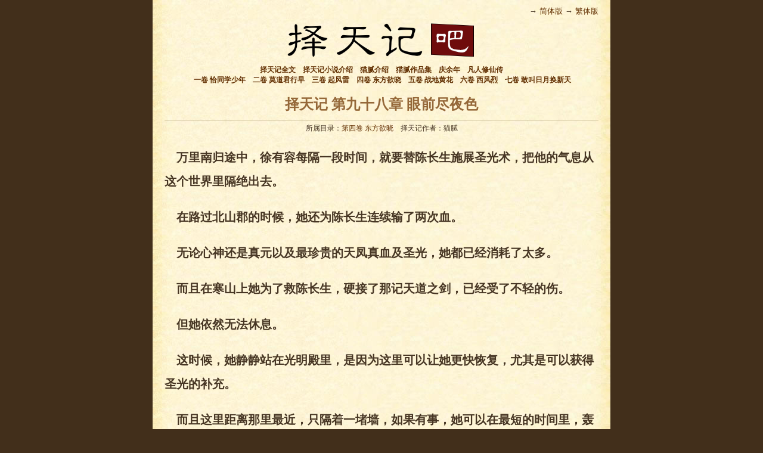

--- FILE ---
content_type: text/html; charset=UTF-8
request_url: https://www.zetianji8.com/dongfangyuxiao/696.html
body_size: 12664
content:
<!DOCTYPE html>
<html lang="zh-Hans"
	prefix="og: https://ogp.me/ns#" >
<head>
<meta http-equiv="Content-Type" content="text/html; charset=UTF-8" />

<link rel="stylesheet" href="https://www.zetianji8.com/wp-content/themes/readbook/style.css" type="text/css" media="screen" />
<link rel="pingback" href="https://www.zetianji8.com/xmlrpc.php" />
<meta name="viewport" content="width=device-width, initial-scale=1.0">
<link rel="apple-touch-icon" sizes="180x180" href="/apple-touch-icon.png">
<link rel="icon" type="image/png" sizes="32x32" href="/favicon-32x32.png">
<link rel="icon" type="image/png" sizes="16x16" href="/favicon-16x16.png">
<link rel="manifest" href="/site.webmanifest">
<link rel="alternate" href="https://www.zetianji8.com/dongfangyuxiao/696.html" hreflang="x-default" />
<link rel="alternate" hreflang="zh-Hant" href="https://www.zetianji8.com/zh-tw/dongfangyuxiao/696.html" />

		<!-- All in One SEO 4.1.8 -->
		<title>第九十八章 眼前尽夜色 - 第四卷 东方欲晓 - 择天记</title>
		<meta name="description" content="万里南归途中，徐有容每隔一段时间，就要替陈长生施展圣光术，把他" />
		<meta name="robots" content="max-image-preview:large" />
		<link rel="canonical" href="https://www.zetianji8.com/dongfangyuxiao/696.html" />
		<meta property="og:locale" content="zh_CN" />
		<meta property="og:site_name" content="择天记 - 猫腻" />
		<meta property="og:type" content="article" />
		<meta property="og:title" content="第九十八章 眼前尽夜色 - 第四卷 东方欲晓 - 择天记" />
		<meta property="og:description" content="万里南归途中，徐有容每隔一段时间，就要替陈长生施展圣光术，把他" />
		<meta property="og:url" content="https://www.zetianji8.com/dongfangyuxiao/696.html" />
		<meta property="article:published_time" content="2022-03-16T04:15:28+00:00" />
		<meta property="article:modified_time" content="2022-03-16T04:15:28+00:00" />
		<meta name="twitter:card" content="summary" />
		<meta name="twitter:title" content="第九十八章 眼前尽夜色 - 第四卷 东方欲晓 - 择天记" />
		<meta name="twitter:description" content="万里南归途中，徐有容每隔一段时间，就要替陈长生施展圣光术，把他" />
		<script type="application/ld+json" class="aioseo-schema">
			{"@context":"https:\/\/schema.org","@graph":[{"@type":"WebSite","@id":"https:\/\/www.zetianji8.com\/#website","url":"https:\/\/www.zetianji8.com\/","name":"\u62e9\u5929\u8bb0","description":"\u732b\u817b","inLanguage":"zh-CN","publisher":{"@id":"https:\/\/www.zetianji8.com\/#organization"}},{"@type":"Organization","@id":"https:\/\/www.zetianji8.com\/#organization","name":"\u62e9\u5929\u8bb0","url":"https:\/\/www.zetianji8.com\/"},{"@type":"BreadcrumbList","@id":"https:\/\/www.zetianji8.com\/dongfangyuxiao\/696.html#breadcrumblist","itemListElement":[{"@type":"ListItem","@id":"https:\/\/www.zetianji8.com\/#listItem","position":1,"item":{"@type":"WebPage","@id":"https:\/\/www.zetianji8.com\/","name":"\u4e3b\u9801","description":"\u62e9\u5929\u8bb0\u5c0f\u8bf4\u5168\u96c6\u5728\u7ebf\u9605\u8bfb\u3002\u62e9\u5929\u8bb0\u8bb2\u8ff0\u4e86\u5728\u4eba\u5996\u9b54\u5171\u5b58\u7684\u67b6\u7a7a\u4e16\u754c\u91cc\uff0c\u9648\u957f\u751f\u4e3a\u4e86\u9006\u5929\u6539\u547d\uff0c\u5e26\u7740\u4e00\u7eb8\u5a5a\u4e66\u6765\u5230\u795e\u90fd\uff0c\u4e0e\u4e00\u7fa4\u5c11\u5e74\u82f1\u96c4\u4f19\u4f34\u5e76\u80a9\u4e0e\u9ed1\u6697\u52bf\u529b\u5c55\u5f00\u4e86\u6b8a\u6b7b\u6597\u4e89\uff0c\u540c\u65f6\u4e5f\u6536\u83b7\u4e86\u7231\u60c5\uff0c\u5728\u795e\u90fd\u5f00\u542f\u4e00\u4e2a\u9006\u5929\u5f3a\u8005\u7684\u5d1b\u8d77\u5f81\u7a0b\u3002","url":"https:\/\/www.zetianji8.com\/"},"nextItem":"https:\/\/www.zetianji8.com\/dongfangyuxiao\/#listItem"},{"@type":"ListItem","@id":"https:\/\/www.zetianji8.com\/dongfangyuxiao\/#listItem","position":2,"item":{"@type":"WebPage","@id":"https:\/\/www.zetianji8.com\/dongfangyuxiao\/","name":"\u7b2c\u56db\u5377 \u4e1c\u65b9\u6b32\u6653","description":"\u4e07\u91cc\u5357\u5f52\u9014\u4e2d\uff0c\u5f90\u6709\u5bb9\u6bcf\u9694\u4e00\u6bb5\u65f6\u95f4\uff0c\u5c31\u8981\u66ff\u9648\u957f\u751f\u65bd\u5c55\u5723\u5149\u672f\uff0c\u628a\u4ed6","url":"https:\/\/www.zetianji8.com\/dongfangyuxiao\/"},"previousItem":"https:\/\/www.zetianji8.com\/#listItem"}]},{"@type":"Person","@id":"https:\/\/www.zetianji8.com\/author\/dudu#author","url":"https:\/\/www.zetianji8.com\/author\/dudu","name":"dudu"},{"@type":"WebPage","@id":"https:\/\/www.zetianji8.com\/dongfangyuxiao\/696.html#webpage","url":"https:\/\/www.zetianji8.com\/dongfangyuxiao\/696.html","name":"\u7b2c\u4e5d\u5341\u516b\u7ae0 \u773c\u524d\u5c3d\u591c\u8272 - \u7b2c\u56db\u5377 \u4e1c\u65b9\u6b32\u6653 - \u62e9\u5929\u8bb0","description":"\u4e07\u91cc\u5357\u5f52\u9014\u4e2d\uff0c\u5f90\u6709\u5bb9\u6bcf\u9694\u4e00\u6bb5\u65f6\u95f4\uff0c\u5c31\u8981\u66ff\u9648\u957f\u751f\u65bd\u5c55\u5723\u5149\u672f\uff0c\u628a\u4ed6","inLanguage":"zh-CN","isPartOf":{"@id":"https:\/\/www.zetianji8.com\/#website"},"breadcrumb":{"@id":"https:\/\/www.zetianji8.com\/dongfangyuxiao\/696.html#breadcrumblist"},"author":"https:\/\/www.zetianji8.com\/author\/dudu#author","creator":"https:\/\/www.zetianji8.com\/author\/dudu#author","datePublished":"2022-03-16T04:15:28+08:00","dateModified":"2022-03-16T04:15:28+08:00"},{"@type":"BlogPosting","@id":"https:\/\/www.zetianji8.com\/dongfangyuxiao\/696.html#blogposting","name":"\u7b2c\u4e5d\u5341\u516b\u7ae0 \u773c\u524d\u5c3d\u591c\u8272 - \u7b2c\u56db\u5377 \u4e1c\u65b9\u6b32\u6653 - \u62e9\u5929\u8bb0","description":"\u4e07\u91cc\u5357\u5f52\u9014\u4e2d\uff0c\u5f90\u6709\u5bb9\u6bcf\u9694\u4e00\u6bb5\u65f6\u95f4\uff0c\u5c31\u8981\u66ff\u9648\u957f\u751f\u65bd\u5c55\u5723\u5149\u672f\uff0c\u628a\u4ed6","inLanguage":"zh-CN","headline":"\u7b2c\u4e5d\u5341\u516b\u7ae0 \u773c\u524d\u5c3d\u591c\u8272","author":{"@id":"https:\/\/www.zetianji8.com\/author\/dudu#author"},"publisher":{"@id":"https:\/\/www.zetianji8.com\/#organization"},"datePublished":"2022-03-16T04:15:28+08:00","dateModified":"2022-03-16T04:15:28+08:00","articleSection":"\u7b2c\u56db\u5377 \u4e1c\u65b9\u6b32\u6653","mainEntityOfPage":{"@id":"https:\/\/www.zetianji8.com\/dongfangyuxiao\/696.html#webpage"},"isPartOf":{"@id":"https:\/\/www.zetianji8.com\/dongfangyuxiao\/696.html#webpage"}}]}
		</script>
		<!-- All in One SEO -->

<link rel="alternate" type="application/rss+xml" title="择天记 &raquo; Feed" href="https://www.zetianji8.com/feed" />
<link rel="alternate" type="application/rss+xml" title="择天记 &raquo; 评论 Feed" href="https://www.zetianji8.com/comments/feed" />
<link rel="alternate" type="application/rss+xml" title="择天记 &raquo; 第九十八章 眼前尽夜色 评论 Feed" href="https://www.zetianji8.com/dongfangyuxiao/696.html/feed" />
<script type="text/javascript">
/* <![CDATA[ */
window._wpemojiSettings = {"baseUrl":"https:\/\/s.w.org\/images\/core\/emoji\/15.0.3\/72x72\/","ext":".png","svgUrl":"https:\/\/s.w.org\/images\/core\/emoji\/15.0.3\/svg\/","svgExt":".svg","source":{"concatemoji":"https:\/\/www.zetianji8.com\/wp-includes\/js\/wp-emoji-release.min.js?ver=6.5.7"}};
/*! This file is auto-generated */
!function(i,n){var o,s,e;function c(e){try{var t={supportTests:e,timestamp:(new Date).valueOf()};sessionStorage.setItem(o,JSON.stringify(t))}catch(e){}}function p(e,t,n){e.clearRect(0,0,e.canvas.width,e.canvas.height),e.fillText(t,0,0);var t=new Uint32Array(e.getImageData(0,0,e.canvas.width,e.canvas.height).data),r=(e.clearRect(0,0,e.canvas.width,e.canvas.height),e.fillText(n,0,0),new Uint32Array(e.getImageData(0,0,e.canvas.width,e.canvas.height).data));return t.every(function(e,t){return e===r[t]})}function u(e,t,n){switch(t){case"flag":return n(e,"\ud83c\udff3\ufe0f\u200d\u26a7\ufe0f","\ud83c\udff3\ufe0f\u200b\u26a7\ufe0f")?!1:!n(e,"\ud83c\uddfa\ud83c\uddf3","\ud83c\uddfa\u200b\ud83c\uddf3")&&!n(e,"\ud83c\udff4\udb40\udc67\udb40\udc62\udb40\udc65\udb40\udc6e\udb40\udc67\udb40\udc7f","\ud83c\udff4\u200b\udb40\udc67\u200b\udb40\udc62\u200b\udb40\udc65\u200b\udb40\udc6e\u200b\udb40\udc67\u200b\udb40\udc7f");case"emoji":return!n(e,"\ud83d\udc26\u200d\u2b1b","\ud83d\udc26\u200b\u2b1b")}return!1}function f(e,t,n){var r="undefined"!=typeof WorkerGlobalScope&&self instanceof WorkerGlobalScope?new OffscreenCanvas(300,150):i.createElement("canvas"),a=r.getContext("2d",{willReadFrequently:!0}),o=(a.textBaseline="top",a.font="600 32px Arial",{});return e.forEach(function(e){o[e]=t(a,e,n)}),o}function t(e){var t=i.createElement("script");t.src=e,t.defer=!0,i.head.appendChild(t)}"undefined"!=typeof Promise&&(o="wpEmojiSettingsSupports",s=["flag","emoji"],n.supports={everything:!0,everythingExceptFlag:!0},e=new Promise(function(e){i.addEventListener("DOMContentLoaded",e,{once:!0})}),new Promise(function(t){var n=function(){try{var e=JSON.parse(sessionStorage.getItem(o));if("object"==typeof e&&"number"==typeof e.timestamp&&(new Date).valueOf()<e.timestamp+604800&&"object"==typeof e.supportTests)return e.supportTests}catch(e){}return null}();if(!n){if("undefined"!=typeof Worker&&"undefined"!=typeof OffscreenCanvas&&"undefined"!=typeof URL&&URL.createObjectURL&&"undefined"!=typeof Blob)try{var e="postMessage("+f.toString()+"("+[JSON.stringify(s),u.toString(),p.toString()].join(",")+"));",r=new Blob([e],{type:"text/javascript"}),a=new Worker(URL.createObjectURL(r),{name:"wpTestEmojiSupports"});return void(a.onmessage=function(e){c(n=e.data),a.terminate(),t(n)})}catch(e){}c(n=f(s,u,p))}t(n)}).then(function(e){for(var t in e)n.supports[t]=e[t],n.supports.everything=n.supports.everything&&n.supports[t],"flag"!==t&&(n.supports.everythingExceptFlag=n.supports.everythingExceptFlag&&n.supports[t]);n.supports.everythingExceptFlag=n.supports.everythingExceptFlag&&!n.supports.flag,n.DOMReady=!1,n.readyCallback=function(){n.DOMReady=!0}}).then(function(){return e}).then(function(){var e;n.supports.everything||(n.readyCallback(),(e=n.source||{}).concatemoji?t(e.concatemoji):e.wpemoji&&e.twemoji&&(t(e.twemoji),t(e.wpemoji)))}))}((window,document),window._wpemojiSettings);
/* ]]> */
</script>
<style id='wp-emoji-styles-inline-css' type='text/css'>

	img.wp-smiley, img.emoji {
		display: inline !important;
		border: none !important;
		box-shadow: none !important;
		height: 1em !important;
		width: 1em !important;
		margin: 0 0.07em !important;
		vertical-align: -0.1em !important;
		background: none !important;
		padding: 0 !important;
	}
</style>
<link rel='stylesheet' id='wp-block-library-css' href='https://www.zetianji8.com/wp-includes/css/dist/block-library/style.min.css?ver=6.5.7' type='text/css' media='all' />
<style id='classic-theme-styles-inline-css' type='text/css'>
/*! This file is auto-generated */
.wp-block-button__link{color:#fff;background-color:#32373c;border-radius:9999px;box-shadow:none;text-decoration:none;padding:calc(.667em + 2px) calc(1.333em + 2px);font-size:1.125em}.wp-block-file__button{background:#32373c;color:#fff;text-decoration:none}
</style>
<style id='global-styles-inline-css' type='text/css'>
body{--wp--preset--color--black: #000000;--wp--preset--color--cyan-bluish-gray: #abb8c3;--wp--preset--color--white: #ffffff;--wp--preset--color--pale-pink: #f78da7;--wp--preset--color--vivid-red: #cf2e2e;--wp--preset--color--luminous-vivid-orange: #ff6900;--wp--preset--color--luminous-vivid-amber: #fcb900;--wp--preset--color--light-green-cyan: #7bdcb5;--wp--preset--color--vivid-green-cyan: #00d084;--wp--preset--color--pale-cyan-blue: #8ed1fc;--wp--preset--color--vivid-cyan-blue: #0693e3;--wp--preset--color--vivid-purple: #9b51e0;--wp--preset--gradient--vivid-cyan-blue-to-vivid-purple: linear-gradient(135deg,rgba(6,147,227,1) 0%,rgb(155,81,224) 100%);--wp--preset--gradient--light-green-cyan-to-vivid-green-cyan: linear-gradient(135deg,rgb(122,220,180) 0%,rgb(0,208,130) 100%);--wp--preset--gradient--luminous-vivid-amber-to-luminous-vivid-orange: linear-gradient(135deg,rgba(252,185,0,1) 0%,rgba(255,105,0,1) 100%);--wp--preset--gradient--luminous-vivid-orange-to-vivid-red: linear-gradient(135deg,rgba(255,105,0,1) 0%,rgb(207,46,46) 100%);--wp--preset--gradient--very-light-gray-to-cyan-bluish-gray: linear-gradient(135deg,rgb(238,238,238) 0%,rgb(169,184,195) 100%);--wp--preset--gradient--cool-to-warm-spectrum: linear-gradient(135deg,rgb(74,234,220) 0%,rgb(151,120,209) 20%,rgb(207,42,186) 40%,rgb(238,44,130) 60%,rgb(251,105,98) 80%,rgb(254,248,76) 100%);--wp--preset--gradient--blush-light-purple: linear-gradient(135deg,rgb(255,206,236) 0%,rgb(152,150,240) 100%);--wp--preset--gradient--blush-bordeaux: linear-gradient(135deg,rgb(254,205,165) 0%,rgb(254,45,45) 50%,rgb(107,0,62) 100%);--wp--preset--gradient--luminous-dusk: linear-gradient(135deg,rgb(255,203,112) 0%,rgb(199,81,192) 50%,rgb(65,88,208) 100%);--wp--preset--gradient--pale-ocean: linear-gradient(135deg,rgb(255,245,203) 0%,rgb(182,227,212) 50%,rgb(51,167,181) 100%);--wp--preset--gradient--electric-grass: linear-gradient(135deg,rgb(202,248,128) 0%,rgb(113,206,126) 100%);--wp--preset--gradient--midnight: linear-gradient(135deg,rgb(2,3,129) 0%,rgb(40,116,252) 100%);--wp--preset--font-size--small: 13px;--wp--preset--font-size--medium: 20px;--wp--preset--font-size--large: 36px;--wp--preset--font-size--x-large: 42px;--wp--preset--spacing--20: 0.44rem;--wp--preset--spacing--30: 0.67rem;--wp--preset--spacing--40: 1rem;--wp--preset--spacing--50: 1.5rem;--wp--preset--spacing--60: 2.25rem;--wp--preset--spacing--70: 3.38rem;--wp--preset--spacing--80: 5.06rem;--wp--preset--shadow--natural: 6px 6px 9px rgba(0, 0, 0, 0.2);--wp--preset--shadow--deep: 12px 12px 50px rgba(0, 0, 0, 0.4);--wp--preset--shadow--sharp: 6px 6px 0px rgba(0, 0, 0, 0.2);--wp--preset--shadow--outlined: 6px 6px 0px -3px rgba(255, 255, 255, 1), 6px 6px rgba(0, 0, 0, 1);--wp--preset--shadow--crisp: 6px 6px 0px rgba(0, 0, 0, 1);}:where(.is-layout-flex){gap: 0.5em;}:where(.is-layout-grid){gap: 0.5em;}body .is-layout-flex{display: flex;}body .is-layout-flex{flex-wrap: wrap;align-items: center;}body .is-layout-flex > *{margin: 0;}body .is-layout-grid{display: grid;}body .is-layout-grid > *{margin: 0;}:where(.wp-block-columns.is-layout-flex){gap: 2em;}:where(.wp-block-columns.is-layout-grid){gap: 2em;}:where(.wp-block-post-template.is-layout-flex){gap: 1.25em;}:where(.wp-block-post-template.is-layout-grid){gap: 1.25em;}.has-black-color{color: var(--wp--preset--color--black) !important;}.has-cyan-bluish-gray-color{color: var(--wp--preset--color--cyan-bluish-gray) !important;}.has-white-color{color: var(--wp--preset--color--white) !important;}.has-pale-pink-color{color: var(--wp--preset--color--pale-pink) !important;}.has-vivid-red-color{color: var(--wp--preset--color--vivid-red) !important;}.has-luminous-vivid-orange-color{color: var(--wp--preset--color--luminous-vivid-orange) !important;}.has-luminous-vivid-amber-color{color: var(--wp--preset--color--luminous-vivid-amber) !important;}.has-light-green-cyan-color{color: var(--wp--preset--color--light-green-cyan) !important;}.has-vivid-green-cyan-color{color: var(--wp--preset--color--vivid-green-cyan) !important;}.has-pale-cyan-blue-color{color: var(--wp--preset--color--pale-cyan-blue) !important;}.has-vivid-cyan-blue-color{color: var(--wp--preset--color--vivid-cyan-blue) !important;}.has-vivid-purple-color{color: var(--wp--preset--color--vivid-purple) !important;}.has-black-background-color{background-color: var(--wp--preset--color--black) !important;}.has-cyan-bluish-gray-background-color{background-color: var(--wp--preset--color--cyan-bluish-gray) !important;}.has-white-background-color{background-color: var(--wp--preset--color--white) !important;}.has-pale-pink-background-color{background-color: var(--wp--preset--color--pale-pink) !important;}.has-vivid-red-background-color{background-color: var(--wp--preset--color--vivid-red) !important;}.has-luminous-vivid-orange-background-color{background-color: var(--wp--preset--color--luminous-vivid-orange) !important;}.has-luminous-vivid-amber-background-color{background-color: var(--wp--preset--color--luminous-vivid-amber) !important;}.has-light-green-cyan-background-color{background-color: var(--wp--preset--color--light-green-cyan) !important;}.has-vivid-green-cyan-background-color{background-color: var(--wp--preset--color--vivid-green-cyan) !important;}.has-pale-cyan-blue-background-color{background-color: var(--wp--preset--color--pale-cyan-blue) !important;}.has-vivid-cyan-blue-background-color{background-color: var(--wp--preset--color--vivid-cyan-blue) !important;}.has-vivid-purple-background-color{background-color: var(--wp--preset--color--vivid-purple) !important;}.has-black-border-color{border-color: var(--wp--preset--color--black) !important;}.has-cyan-bluish-gray-border-color{border-color: var(--wp--preset--color--cyan-bluish-gray) !important;}.has-white-border-color{border-color: var(--wp--preset--color--white) !important;}.has-pale-pink-border-color{border-color: var(--wp--preset--color--pale-pink) !important;}.has-vivid-red-border-color{border-color: var(--wp--preset--color--vivid-red) !important;}.has-luminous-vivid-orange-border-color{border-color: var(--wp--preset--color--luminous-vivid-orange) !important;}.has-luminous-vivid-amber-border-color{border-color: var(--wp--preset--color--luminous-vivid-amber) !important;}.has-light-green-cyan-border-color{border-color: var(--wp--preset--color--light-green-cyan) !important;}.has-vivid-green-cyan-border-color{border-color: var(--wp--preset--color--vivid-green-cyan) !important;}.has-pale-cyan-blue-border-color{border-color: var(--wp--preset--color--pale-cyan-blue) !important;}.has-vivid-cyan-blue-border-color{border-color: var(--wp--preset--color--vivid-cyan-blue) !important;}.has-vivid-purple-border-color{border-color: var(--wp--preset--color--vivid-purple) !important;}.has-vivid-cyan-blue-to-vivid-purple-gradient-background{background: var(--wp--preset--gradient--vivid-cyan-blue-to-vivid-purple) !important;}.has-light-green-cyan-to-vivid-green-cyan-gradient-background{background: var(--wp--preset--gradient--light-green-cyan-to-vivid-green-cyan) !important;}.has-luminous-vivid-amber-to-luminous-vivid-orange-gradient-background{background: var(--wp--preset--gradient--luminous-vivid-amber-to-luminous-vivid-orange) !important;}.has-luminous-vivid-orange-to-vivid-red-gradient-background{background: var(--wp--preset--gradient--luminous-vivid-orange-to-vivid-red) !important;}.has-very-light-gray-to-cyan-bluish-gray-gradient-background{background: var(--wp--preset--gradient--very-light-gray-to-cyan-bluish-gray) !important;}.has-cool-to-warm-spectrum-gradient-background{background: var(--wp--preset--gradient--cool-to-warm-spectrum) !important;}.has-blush-light-purple-gradient-background{background: var(--wp--preset--gradient--blush-light-purple) !important;}.has-blush-bordeaux-gradient-background{background: var(--wp--preset--gradient--blush-bordeaux) !important;}.has-luminous-dusk-gradient-background{background: var(--wp--preset--gradient--luminous-dusk) !important;}.has-pale-ocean-gradient-background{background: var(--wp--preset--gradient--pale-ocean) !important;}.has-electric-grass-gradient-background{background: var(--wp--preset--gradient--electric-grass) !important;}.has-midnight-gradient-background{background: var(--wp--preset--gradient--midnight) !important;}.has-small-font-size{font-size: var(--wp--preset--font-size--small) !important;}.has-medium-font-size{font-size: var(--wp--preset--font-size--medium) !important;}.has-large-font-size{font-size: var(--wp--preset--font-size--large) !important;}.has-x-large-font-size{font-size: var(--wp--preset--font-size--x-large) !important;}
.wp-block-navigation a:where(:not(.wp-element-button)){color: inherit;}
:where(.wp-block-post-template.is-layout-flex){gap: 1.25em;}:where(.wp-block-post-template.is-layout-grid){gap: 1.25em;}
:where(.wp-block-columns.is-layout-flex){gap: 2em;}:where(.wp-block-columns.is-layout-grid){gap: 2em;}
.wp-block-pullquote{font-size: 1.5em;line-height: 1.6;}
</style>
<link rel="https://api.w.org/" href="https://www.zetianji8.com/wp-json/" /><link rel="alternate" type="application/json" href="https://www.zetianji8.com/wp-json/wp/v2/posts/696" /><link rel="EditURI" type="application/rsd+xml" title="RSD" href="https://www.zetianji8.com/xmlrpc.php?rsd" />
<meta name="generator" content="WordPress 6.5.7" />
<link rel='shortlink' href='https://www.zetianji8.com/?p=696' />
<link rel="alternate" type="application/json+oembed" href="https://www.zetianji8.com/wp-json/oembed/1.0/embed?url=https%3A%2F%2Fwww.zetianji8.com%2Fdongfangyuxiao%2F696.html" />
<link rel="alternate" type="text/xml+oembed" href="https://www.zetianji8.com/wp-json/oembed/1.0/embed?url=https%3A%2F%2Fwww.zetianji8.com%2Fdongfangyuxiao%2F696.html&#038;format=xml" />
<script async src="https://pagead2.googlesyndication.com/pagead/js/adsbygoogle.js"></script>
<script>
     (adsbygoogle = window.adsbygoogle || []).push({
          google_ad_client: "ca-pub-9405492286923119",
          enable_page_level_ads: true
     });
</script>
<script data-ad-client="ca-pub-9405492286923119" async src="https://pagead2.googlesyndication.com/pagead/js/adsbygoogle.js"></script>
</head>
<body class="post-template-default single single-post postid-696 single-format-standard zh">
<script>
(function(){
    var bp = document.createElement('script');
    var curProtocol = window.location.protocol.split(':')[0];
    if (curProtocol === 'https') {
        bp.src = 'https://zz.bdstatic.com/linksubmit/push.js';        
    }
    else {
        bp.src = 'http://push.zhanzhang.baidu.com/push.js';
    }
    var s = document.getElementsByTagName("script")[0];
    s.parentNode.insertBefore(bp, s);
})();
</script>

<div class="readpage">
    
    <div class="nav">
        <div class="top">
            <div style="float:right;font-size:13px;padding:0 20px;">
            →  <a href="https://www.zetianji8.com/" title="择天记简体版在线阅读">简体版</a>
→  <a href="https://www.zetianji8.com/zh-tw/" title="择天记繁体版在线阅读">繁体版</a>
            </div>
        </div>
        <div class="logo">
            <a href="https://www.zetianji8.com"><img alt="择天记全文在线阅读" src="https://www.zetianji8.com/wp-content/themes/readbook/images/logo.png" border="0" /></a>
        </div>
        <div class="dh">
        <a href="/">择天记全文</a>&nbsp;&nbsp;&nbsp;
        <a href="/jieshao">择天记小说介绍</a>&nbsp;&nbsp;&nbsp;    
        <a href="/maoni">猫腻介绍</a>&nbsp;&nbsp;&nbsp;    
        <a href="https://www.51shucheng.net/zuojia/maoni" title="言情小说">猫腻作品集</a>&nbsp;&nbsp;&nbsp;
        <a href="https://www.51shucheng.net/jiakong/qingyunian" target="_blank">庆余年</a>&nbsp;&nbsp;&nbsp;
        <a href="https://fanrenxiuxianzhuan.net/" target="_blank" title="凡人修仙传小说在线阅读">凡人修仙传</a>
        <br />&nbsp;&nbsp;&nbsp;
        <a href="https://www.zetianji8.com/qiatongxueshaonian">一卷 恰同学少年</a>&nbsp;&nbsp;&nbsp;
        <a href="https://www.zetianji8.com/modaojun1hangzao">二卷 莫道君行早</a>&nbsp;&nbsp;&nbsp;
        <a href="https://www.zetianji8.com/qifenglei">三卷 起风雷</a>&nbsp;&nbsp;&nbsp;
        <a href="https://www.zetianji8.com/dongfangyuxiao">四卷 东方欲晓</a>&nbsp;&nbsp;&nbsp;
        <a href="https://www.zetianji8.com/zhandihuanghua">五卷 战地黄花</a>&nbsp;&nbsp;&nbsp;
        <a href="https://www.zetianji8.com/xifenglie">六卷 西风烈</a>&nbsp;&nbsp;&nbsp;
        <a href="https://www.zetianji8.com/ganjiaoriyuehuanxintian">七卷 敢叫日月换新天</a>&nbsp;&nbsp;&nbsp;
        </div>
    </div>


<div class="main">
        <h1>择天记 第九十八章 眼前尽夜色</h1>
    <div class="info">所属目录：<a href="https://www.zetianji8.com/dongfangyuxiao" rel="category tag">第四卷 东方欲晓</a>&nbsp;&nbsp;&nbsp;&nbsp;择天记作者：猫腻</div>
	<div class="content" >

<div style="clear:both"></div>
	<p>&nbsp;&nbsp;&nbsp;&nbsp;万里南归途中，徐有容每隔一段时间，就要替陈长生施展圣光术，把他的气息从这个世界里隔绝出去。</p>
<p>&nbsp;&nbsp;&nbsp;&nbsp;在路过北山郡的时候，她还为陈长生连续输了两次血。</p>
<p>&nbsp;&nbsp;&nbsp;&nbsp;无论心神还是真元以及最珍贵的天凤真血及圣光，她都已经消耗了太多。</p>
<p>&nbsp;&nbsp;&nbsp;&nbsp;而且在寒山上她为了救陈长生，硬接了那记天道之剑，已经受了不轻的伤。</p>
<p>&nbsp;&nbsp;&nbsp;&nbsp;但她依然无法休息。</p>
<p>&nbsp;&nbsp;&nbsp;&nbsp;这时候，她静静站在光明殿里，是因为这里可以让她更快恢复，尤其是可以获得圣光的补充。</p>
<p>&nbsp;&nbsp;&nbsp;&nbsp;而且这里距离那里最近，只隔着一堵墙，如果有事，她可以在最短的时间里，轰破那面墙，赶过去。</p>
<p>&nbsp;&nbsp;&nbsp;&nbsp;这时候，教宗和陈长生正在那里说话。</p>
<p>&nbsp;&nbsp;&nbsp;&nbsp;繁星当空，京都如被银色的水光笼罩，离宫深处到处都是檐角，相对还保留了更多的夜色。</p>
<p>&nbsp;&nbsp;&nbsp;&nbsp;陈长生掀开毯子，却没有从轮椅里站起来。</p>
<p>&nbsp;&nbsp;&nbsp;&nbsp;他低着头，很认真地把毯子叠成一个小方块，然后抬起头来，望向教宗说道：“师叔，我究竟是谁？”</p>
<p>&nbsp;&nbsp;&nbsp;&nbsp;这个问题他问过天机老人。</p>
<p>&nbsp;&nbsp;&nbsp;&nbsp;天机老人给他的答复很肯定，但不够准确。</p>
<p>&nbsp;&nbsp;&nbsp;&nbsp;教宗静静看着他，看了很长时间。就在陈长生以为像前几次那样，自己依然没有办法得到准确的答案时，教宗缓缓开口了：“最开始时接到你师父的来信，我以为你是进京治病的师侄，治病便是修身，你修的是顺心意，我便没有出面。”</p>
<p>&nbsp;&nbsp;&nbsp;&nbsp;陈长生听着这话，想起两年半前初入京都后发生的那些事情，隐约明白，应该是在自己进入国教学院之前，师父的信便送到了京都。</p>
<p>&nbsp;&nbsp;&nbsp;&nbsp;教宗走到他的身后，推着轮椅向殿里走去，石阶两侧是刻着流云纹的斜道，车轮辗压在上面，发出极有节奏感的咯咯声，就像教宗这时候的声音，平静里透着股感慨的味道：“直到后来梅里砂找到我，我才知道，原来他也收到了一封信。”</p>
<p>&nbsp;&nbsp;&nbsp;&nbsp;夜殿里很幽静，池里的清水反耀着星光，石壁与廊柱上洒下斑驳的清光，那盆茂密的青叶轻轻招摇，美丽的近乎妖异。</p>
<p>&nbsp;&nbsp;&nbsp;&nbsp;“说实话，到现在为止，我也不知道你师父究竟想做什么。”</p>
<p>&nbsp;&nbsp;&nbsp;&nbsp;教宗松开轮椅，走到池畔拾起木瓢，盛起半瓢水，开始浇灌青叶。</p>
<p>&nbsp;&nbsp;&nbsp;&nbsp;星光从殿顶的琉璃里落下，落在教宗穿着的麻衣上，仿佛写下了无数个难以理解的符文。</p>
<p>&nbsp;&nbsp;&nbsp;&nbsp;陈长生看着他微躬着的身躯，沉默片刻后问道：“您不知道他想做什么，那为什么会帮助他？”</p>
<p>&nbsp;&nbsp;&nbsp;&nbsp;“我很清楚，你最想知道的事情是你师父为什么要送你进京……如果你真的是昭明太子的话。”</p>
<p>&nbsp;&nbsp;&nbsp;&nbsp;木瓢里的清水落入盆中，发出哗哗的声音，没有掩住教宗的声音，更像是一种背景。</p>
<p>&nbsp;&nbsp;&nbsp;&nbsp;“你师父这一生想要做的事情，很简单，就是把天海从皇位上请下来，或者说赶下来，让皇位重归陈氏，我想……他让你入京肯定是有这方面的考虑。到了今天，我已经隐约猜到你师父的意图，只是还无法确定。”</p>
<p>&nbsp;&nbsp;&nbsp;&nbsp;“当年国教学院血案，都说是师叔您亲手打死了我师父，现在看来，当然不是真的。”</p>
<p>&nbsp;&nbsp;&nbsp;&nbsp;教宗的声音就像流水一般清柔好听：“国教正统就我和你师父两人，我怎么忍心杀他，再说了，当年虽然他在皇宫里被天海重伤，但我想杀他也不是那么容易的事情……我本来以为这件事情会永远这样隐藏下去，却没有想到，你来了京都。”</p>
<p>&nbsp;&nbsp;&nbsp;&nbsp;陈长生说道：“因为我来了京都，因为师父的那封信，因为您要照顾我，所以圣后娘娘会很容易查到，我师父还活着。”</p>
<p>&nbsp;&nbsp;&nbsp;&nbsp;“都说天机老人能洞彻天道，都说黑袍计谋无双，其实你师父才是真正的谋者，且不提他送你进京的真正目的是什么，只说他故意让天海知道他还活着的事实，就等于在我和天海之间撕开了一条裂缝，而且那条裂缝会越来越大。”</p>
<p>&nbsp;&nbsp;&nbsp;&nbsp;“既然这道裂缝无法弥补，您和圣后娘娘之间的猜疑，终究会?成敌意。”</p>
<p>&nbsp;&nbsp;&nbsp;&nbsp;“是的，一旦有了敌意，一旦查觉到对方的敌意，那么相对而立的时候，便会成为敌人。”</p>
<p>&nbsp;&nbsp;&nbsp;&nbsp;“这岂不是说，师父是在利用您当年对他的恩情，逼您站到他的那一边？”</p>
<p>&nbsp;&nbsp;&nbsp;&nbsp;陈长生看着教宗的背影，发现越来越佝偻，越来越像个疲惫的老人，声音下意识里低落了起来，如同此时的心情。</p>
<p>&nbsp;&nbsp;&nbsp;&nbsp;教宗的声音却依然平静：“我说过，你师父才是真正的谋者，在他看来，为了达到目的，任何东西都是可以被牺牲的。”</p>
<p>&nbsp;&nbsp;&nbsp;&nbsp;陈长生听着这话，心情更加低落，说道：“为何会是这样？”</p>
<p>&nbsp;&nbsp;&nbsp;&nbsp;教宗的手松开了木瓢的柄，拿起盆旁的干毛巾擦了擦手，说道：“当年我与你师父反目，是因为对这个世界的看法不同，如今你师父用尽手段，逼我站到他这一边，我却能平静接受，则是因为时间改变了很多事情，我和天海对这个世界的看法已经不同。”</p>
<p>&nbsp;&nbsp;&nbsp;&nbsp;陈长生想起来从天书陵出来后，在这座夜殿里的那番谈话。</p>
<p>&nbsp;&nbsp;&nbsp;&nbsp;“我现在也认为天海应该退位。”</p>
<p>&nbsp;&nbsp;&nbsp;&nbsp;教宗的声音在夜殿里响了起来，声音并不大，然而极遥远的夜空高处，却仿佛响起了一道惊雷。</p>
<p>&nbsp;&nbsp;&nbsp;&nbsp;殿里静寂无声，除了悬在空中的木瓢向盆中青叶注水的声音。</p>
<p>&nbsp;&nbsp;&nbsp;&nbsp;不知道过了多长时间，陈长生再次开口：“那么我呢？我到底是在扮演怎样的角色？您和梅里砂大主教这两年如此照顾我，究竟是为什么？”</p>
<p>&nbsp;&nbsp;&nbsp;&nbsp;“你师父的想法我只能猜测，梅里砂知道的应该多一些，但你要相信，这位已经回归星海的老人不会有害你的心思，他的想法和你师父的想法并不完全相同，他坚持认为，在这个过程里你会受到很多伤害，但也会获得很多好处。”</p>
<p>&nbsp;&nbsp;&nbsp;&nbsp;“好处？”</p>
<p>&nbsp;&nbsp;&nbsp;&nbsp;“梅里砂认为只有通过这种方法才能治好你的病。”</p>
<p>&nbsp;&nbsp;&nbsp;&nbsp;“我的病可以治好吗？”陈长生的声音微微颤抖起来。</p>
<p>&nbsp;&nbsp;&nbsp;&nbsp;教宗走到轮椅前，看着他的眼睛，声音像水一般宁静：“命运都可以被改变，更何况只是病？”</p>
<p>&nbsp;&nbsp;&nbsp;&nbsp;陈长生的情绪很快便平复，看着教宗认真问道：“师叔您早就知道我有病了。”</p>
<p>&nbsp;&nbsp;&nbsp;&nbsp;教宗说道：“是的。”</p>
<p>&nbsp;&nbsp;&nbsp;&nbsp;陈长生的神情变得更加认真：“那么，您也知道那件事情吗？”</p>
<p>&nbsp;&nbsp;&nbsp;&nbsp;这里是离宫的最深处，最是幽静，甚至幽暗，只有殿顶的琉璃能够洒落一些星光。</p>
<p>&nbsp;&nbsp;&nbsp;&nbsp;他坐在轮椅上，羊毛毯子被叠成整齐的小方块放在腿侧，衣衫单薄。</p>
<p>&nbsp;&nbsp;&nbsp;&nbsp;时逝星移，夜空里最明亮的龙骧星不知何时来到了夜殿上方，星光透过琉璃落了下来，落在他的身上。</p>
<p>&nbsp;&nbsp;&nbsp;&nbsp;星光要比雪花还要轻柔，落下时自然悄然无声，然而不知道为什么，仿佛有轻微的嗤的一声响起，仿佛什么事物被点燃。</p>
<p>&nbsp;&nbsp;&nbsp;&nbsp;那是陈长生借着星光，点燃了身体里残留不多的星辉。</p>
<p>&nbsp;&nbsp;&nbsp;&nbsp;他身体里的经脉已经尽数断裂，无论幽府还是雪原里生出的真元，都无处流泄，四处冲撞。</p>
<p>&nbsp;&nbsp;&nbsp;&nbsp;很快，他的身体便变得热了起来，露在衣服外的脸与颈，包括双手，都变得有些红。</p>
<p>&nbsp;&nbsp;&nbsp;&nbsp;用眼睛望过去，那是浅浅的粉红色，但在他的身体里，那是血红色，因为那代表着他的身体内部正在流血。</p>
<p>&nbsp;&nbsp;&nbsp;&nbsp;随着他体温越来越高，他的皮肤变得越来越红，已经要从健康的错觉变成妖异的鬼魅，同时，一道极淡的气息从他身体表面的无数毛孔以及五官里面散发出来，随着夜风飘舞而起，来到了教宗的身前。</p>
<p>&nbsp;&nbsp;&nbsp;&nbsp;教宗的神情骤然变化，幽深的眼眸里的无尽星瀚，转瞬之间变成狂暴的星河。</p>
<p>&nbsp;&nbsp;&nbsp;&nbsp;在那双眼眸里，再也看不到任何仁慈的情绪，只能看到强大的漠然，以及冷酷的意志。</p>
<div style="clear:both"></div>

<div style="clear:both"></div>
    <p>下一章：<a href="https://www.zetianji8.com/dongfangyuxiao/697.html" rel="next">第603章 站在光明里</a><br />
    上一章：<a href="https://www.zetianji8.com/dongfangyuxiao/695.html" rel="prev">第九十七章 站在光明里</a><br />
 	</p>
    
<!-- You can start editing here. -->


			<!-- If comments are open, but there are no comments. -->

	 


<div id="respond">

<h3>发表评论</h3>

<div id="cancel-comment-reply"> 
	<small><a rel="nofollow" id="cancel-comment-reply-link" href="/dongfangyuxiao/696.html#respond" style="display:none;">点击这里取消回复。</a></small>
</div> 


<form action="https://www.zetianji8.com/wp-comments-post.php" method="post" id="commentform">


<p><label for="author"><small>昵称：</small></label><input type="text" name="author" id="author" value="" size="22" tabindex="1"  /></p>

<!-- 
<p><input type="text" name="email" id="email" value="" size="22" tabindex="2"  />
<label for="email"><small>邮件地址(不会被公开) </small></label></p> 

<p><input type="text" name="url" id="url" value="" size="22" tabindex="3" />
<label for="url"><small>网站</small></label></p>
-->


<!--<p><small><strong>XHTML：</strong>您可以使用这些标签：<code>&lt;a href=&quot;&quot; title=&quot;&quot;&gt; &lt;abbr title=&quot;&quot;&gt; &lt;acronym title=&quot;&quot;&gt; &lt;b&gt; &lt;blockquote cite=&quot;&quot;&gt; &lt;cite&gt; &lt;code&gt; &lt;del datetime=&quot;&quot;&gt; &lt;em&gt; &lt;i&gt; &lt;q cite=&quot;&quot;&gt; &lt;s&gt; &lt;strike&gt; &lt;strong&gt; </code></small></p>-->

<p><textarea name="comment" id="comment" cols="58" rows="10" tabindex="4"></textarea></p>

<p><input name="submit" type="submit" id="submit" tabindex="5" value="提交评论" />
<input type='hidden' name='comment_post_ID' value='696' id='comment_post_ID' />
<input type='hidden' name='comment_parent' id='comment_parent' value='0' />
 
</p>

</form>

</div>

	</div>
    </div>

  <div class="bg">
  <div class="left_bg">
    <div class="box_header">最新章节</div>
          <div class="box_body">
            <ul>
            	<li><a href='https://www.zetianji8.com/ganjiaoriyuehuanxintian/1296.html'>后记</a></li>
	<li><a href='https://www.zetianji8.com/ganjiaoriyuehuanxintian/1295.html'>第一百四十一章 神隐之路</a></li>
	<li><a href='https://www.zetianji8.com/ganjiaoriyuehuanxintian/1294.html'>重要通知</a></li>
	<li><a href='https://www.zetianji8.com/ganjiaoriyuehuanxintian/1293.html'>第一百四十章 圣光大陆之行</a></li>
	<li><a href='https://www.zetianji8.com/ganjiaoriyuehuanxintian/1292.html'>第一百三十九章 天凉好个秋</a></li>
	<li><a href='https://www.zetianji8.com/ganjiaoriyuehuanxintian/1291.html'>第一百三十八章 黑袍之死</a></li>
	<li><a href='https://www.zetianji8.com/ganjiaoriyuehuanxintian/1290.html'>第一百三十七章 一剑天上来</a></li>
	<li><a href='https://www.zetianji8.com/ganjiaoriyuehuanxintian/1289.html'>第一百三十六章 一剑自地起</a></li>
	<li><a href='https://www.zetianji8.com/ganjiaoriyuehuanxintian/1288.html'>第一百三十五章 她的答案</a></li>
	<li><a href='https://www.zetianji8.com/ganjiaoriyuehuanxintian/1287.html'>第一百三十四章 光，落在你脸上</a></li>
            </ul>
          </div>
    </div>

  <div class="right_bg">
    <div class="box_header">随机推荐</div>
    <div class="box_body">
      <ul>
            <li><a href="https://www.zetianji8.com/modaojun1hangzao/327.html">第三十三章 黑棺的秘密</a></li>
      <li><a href="https://www.zetianji8.com/qifenglei/448.html">第七章 阴天只是两三天</a></li>
      <li><a href="https://www.zetianji8.com/qiatongxueshaonian/38.html">第三十二章 先生，你就收了我吧</a></li>
      <li><a href="https://www.zetianji8.com/xifenglie/1004.html">第883章 一场会写入史书的谈话</a></li>
      <li><a href="https://www.zetianji8.com/dongfangyuxiao/547.html">第十章 万般不可言</a></li>
      <li><a href="https://www.zetianji8.com/modaojun1hangzao/310.html">第十六章 人生若只如初见（十）</a></li>
      <li><a href="https://www.zetianji8.com/qiatongxueshaonian/118.html">第一百一十二章 青云榜上有新人（上）</a></li>
      <li><a href="https://www.zetianji8.com/modaojun1hangzao/426.html">第一百二十九章 还是那座秋山（下）</a></li>
      <li><a href="https://www.zetianji8.com/xifenglie/1145.html">第二百一十四章 断羽</a></li>
      <li><a href="https://www.zetianji8.com/qifenglei/479.html">第454章 天道西流去</a></li>
        </ul>
    </div>
    </div>
  </div>

  <div class="footer">
    <div class="copyright">Copyright &copy; 2026 猫腻 择天记</div>
    <div class="dh">
    <a href="https://www.51shucheng.net/yanqing/nanfengruwohuai">南风入我怀</a>&nbsp;&nbsp;&nbsp;
    <a href="https://www.51shucheng.net/yanqing/zuihoudewanggong">最后的王公</a>&nbsp;&nbsp;&nbsp;
    <a href="https://www.51shucheng.net/yanqing/bairimengwo">白日梦我</a>&nbsp;&nbsp;&nbsp;
    <a href="https://www.51shucheng.net/yanqing/yizuochengzaidengni">一座城，在等你</a>&nbsp;&nbsp;&nbsp;
    <a href="https://www.51shucheng.net/yanqing/jisubeilun">极速悖论</a>&nbsp;&nbsp;&nbsp;
    <a href="https://www.51shucheng.net/yanqing/womenzhuzaiyiqi">我们住在一起</a>&nbsp;&nbsp;&nbsp;
    <a href="https://www.51shucheng.net/yanqing/wojiangxihuangaosulefeng">我将喜欢告诉了风</a>&nbsp;&nbsp;&nbsp;
    <a href="https://www.51shucheng.net/yanqing/guilu">归路</a>
        </div>
  </div>

</div>


<!-- Global site tag (gtag.js) - Google Analytics -->
<script async src="https://www.googletagmanager.com/gtag/js?id=G-H6F217DJCL"></script>
<script>
  window.dataLayer = window.dataLayer || [];
  function gtag(){dataLayer.push(arguments);}
  gtag('js', new Date());

  gtag('config', 'G-H6F217DJCL');
</script>

<script defer src="https://static.cloudflareinsights.com/beacon.min.js/vcd15cbe7772f49c399c6a5babf22c1241717689176015" integrity="sha512-ZpsOmlRQV6y907TI0dKBHq9Md29nnaEIPlkf84rnaERnq6zvWvPUqr2ft8M1aS28oN72PdrCzSjY4U6VaAw1EQ==" data-cf-beacon='{"version":"2024.11.0","token":"553cf9073d464d709ba10cf080268e07","r":1,"server_timing":{"name":{"cfCacheStatus":true,"cfEdge":true,"cfExtPri":true,"cfL4":true,"cfOrigin":true,"cfSpeedBrain":true},"location_startswith":null}}' crossorigin="anonymous"></script>
</body>
</html>


--- FILE ---
content_type: text/html; charset=utf-8
request_url: https://www.google.com/recaptcha/api2/aframe
body_size: 264
content:
<!DOCTYPE HTML><html><head><meta http-equiv="content-type" content="text/html; charset=UTF-8"></head><body><script nonce="Rsl6gn6io-dLJYJeofgFQA">/** Anti-fraud and anti-abuse applications only. See google.com/recaptcha */ try{var clients={'sodar':'https://pagead2.googlesyndication.com/pagead/sodar?'};window.addEventListener("message",function(a){try{if(a.source===window.parent){var b=JSON.parse(a.data);var c=clients[b['id']];if(c){var d=document.createElement('img');d.src=c+b['params']+'&rc='+(localStorage.getItem("rc::a")?sessionStorage.getItem("rc::b"):"");window.document.body.appendChild(d);sessionStorage.setItem("rc::e",parseInt(sessionStorage.getItem("rc::e")||0)+1);localStorage.setItem("rc::h",'1769820770718');}}}catch(b){}});window.parent.postMessage("_grecaptcha_ready", "*");}catch(b){}</script></body></html>